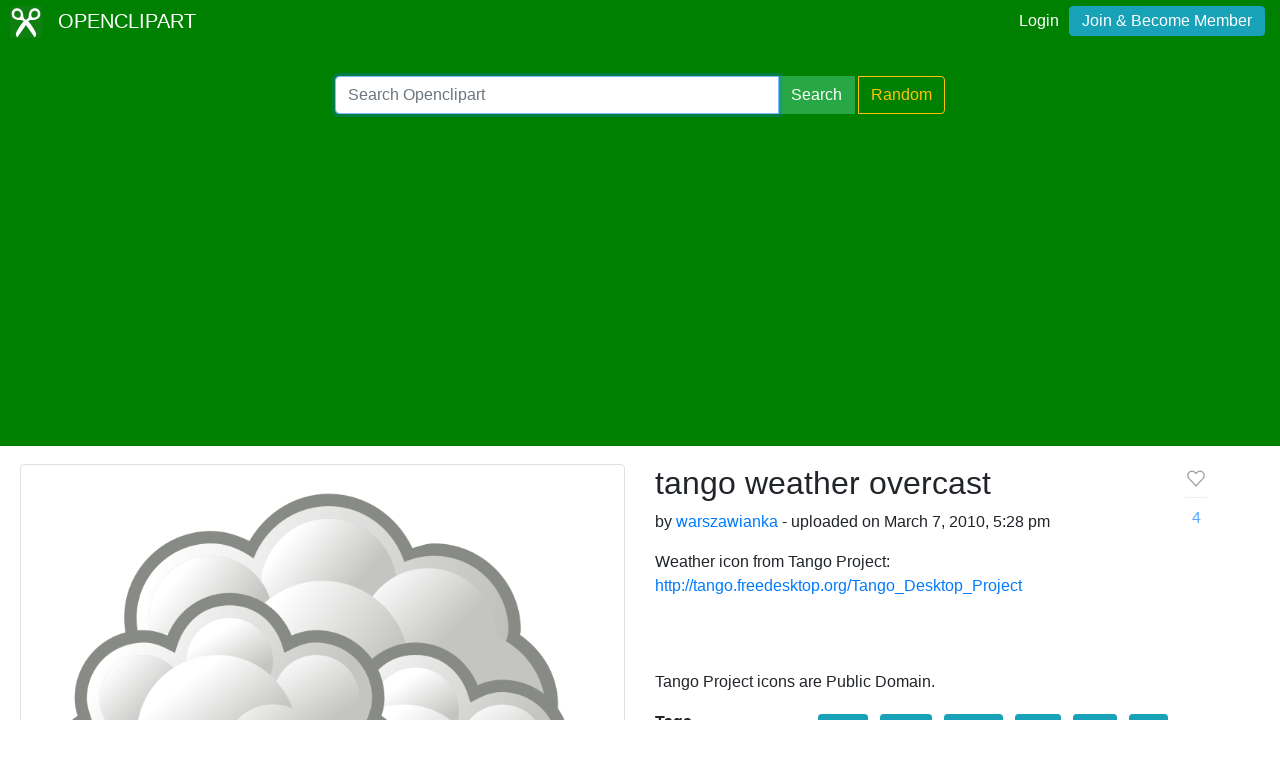

--- FILE ---
content_type: text/html; charset=utf-8
request_url: https://www.google.com/recaptcha/api2/aframe
body_size: 269
content:
<!DOCTYPE HTML><html><head><meta http-equiv="content-type" content="text/html; charset=UTF-8"></head><body><script nonce="3uWNWkwzbCQkelg-dA9wdw">/** Anti-fraud and anti-abuse applications only. See google.com/recaptcha */ try{var clients={'sodar':'https://pagead2.googlesyndication.com/pagead/sodar?'};window.addEventListener("message",function(a){try{if(a.source===window.parent){var b=JSON.parse(a.data);var c=clients[b['id']];if(c){var d=document.createElement('img');d.src=c+b['params']+'&rc='+(localStorage.getItem("rc::a")?sessionStorage.getItem("rc::b"):"");window.document.body.appendChild(d);sessionStorage.setItem("rc::e",parseInt(sessionStorage.getItem("rc::e")||0)+1);localStorage.setItem("rc::h",'1762433076637');}}}catch(b){}});window.parent.postMessage("_grecaptcha_ready", "*");}catch(b){}</script></body></html>